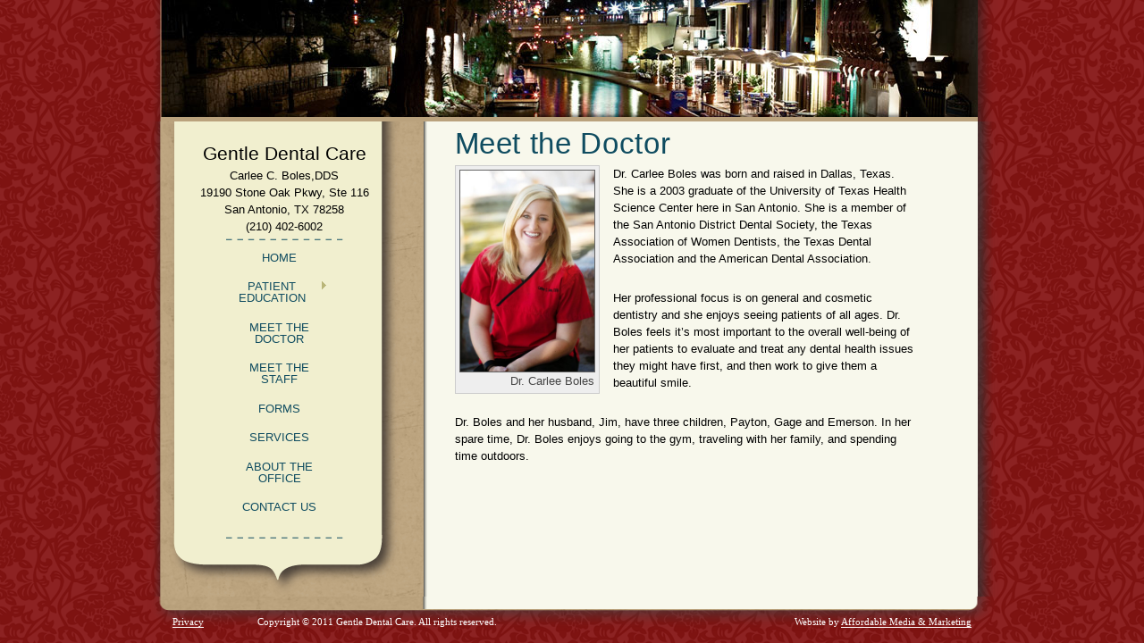

--- FILE ---
content_type: text/html; charset=UTF-8
request_url: https://gentledentalcaresa.com/meet-carlee-boles/
body_size: 5948
content:

<!DOCTYPE html PUBLIC "-//W3C//DTD XHTML 1.0 Transitional//EN" "http://www.w3.org/TR/xhtml1/DTD/xhtml1-transitional.dtd"><html xmlns="http://www.w3.org/1999/xhtml" lang="en-US">
<head profile="http://gmpg.org/xfn/11">
 <meta http-equiv="Content-Type" content="text/html; charset=UTF-8" />
 <title>Meet the Doctor |  Gentle Dental Care  Meet the Doctor | Your San Antonio Dentist </title>
 <meta name="generator" content="WordPress" /> <!-- leave this for stats (or remove for potential security reasons) -->
 <meta name="author" content="Brian Purkiss" />

<link rel="stylesheet" type="text/css" media="screen" href="https://gentledentalcaresa.com/wp-content/themes/gentledentalcare/css/superfish.css" /> 
<link rel="stylesheet" type="text/css" media="screen" href="https://gentledentalcaresa.com/wp-content/themes/gentledentalcare/css/superfish-vertical.css" />
 <link rel="stylesheet" href="https://gentledentalcaresa.com/wp-content/themes/gentledentalcare/style.css" type="text/css" media="screen" />
 <link rel="alternate" type="application/rss+xml" title="Gentle Dental Care RSS Feed" href="https://gentledentalcaresa.com/feed/" />
 <link rel="pingback" href="https://gentledentalcaresa.com/xmlrpc.php" />
 <!--[if lt IE 7]>
        <script type="text/javascript" src="https://gentledentalcaresa.com/wp-content/themes/gentledentalcare/js/unitpngfix.js"></script>
<![endif]-->
<!--[if IE]>
<link rel="stylesheet" href="https://gentledentalcaresa.com/wp-content/themes/gentledentalcare/css/ie.css" type="text/css" />
<![endif]-->
 <meta name='robots' content='max-image-preview:large' />
<link rel="alternate" type="application/rss+xml" title="Gentle Dental Care &raquo; Meet the Doctor Comments Feed" href="https://gentledentalcaresa.com/meet-carlee-boles/feed/" />
<script type="text/javascript">
window._wpemojiSettings = {"baseUrl":"https:\/\/s.w.org\/images\/core\/emoji\/14.0.0\/72x72\/","ext":".png","svgUrl":"https:\/\/s.w.org\/images\/core\/emoji\/14.0.0\/svg\/","svgExt":".svg","source":{"concatemoji":"https:\/\/gentledentalcaresa.com\/wp-includes\/js\/wp-emoji-release.min.js?ver=263b253a6554094b83c7993b43c911af"}};
/*! This file is auto-generated */
!function(e,a,t){var n,r,o,i=a.createElement("canvas"),p=i.getContext&&i.getContext("2d");function s(e,t){var a=String.fromCharCode,e=(p.clearRect(0,0,i.width,i.height),p.fillText(a.apply(this,e),0,0),i.toDataURL());return p.clearRect(0,0,i.width,i.height),p.fillText(a.apply(this,t),0,0),e===i.toDataURL()}function c(e){var t=a.createElement("script");t.src=e,t.defer=t.type="text/javascript",a.getElementsByTagName("head")[0].appendChild(t)}for(o=Array("flag","emoji"),t.supports={everything:!0,everythingExceptFlag:!0},r=0;r<o.length;r++)t.supports[o[r]]=function(e){if(p&&p.fillText)switch(p.textBaseline="top",p.font="600 32px Arial",e){case"flag":return s([127987,65039,8205,9895,65039],[127987,65039,8203,9895,65039])?!1:!s([55356,56826,55356,56819],[55356,56826,8203,55356,56819])&&!s([55356,57332,56128,56423,56128,56418,56128,56421,56128,56430,56128,56423,56128,56447],[55356,57332,8203,56128,56423,8203,56128,56418,8203,56128,56421,8203,56128,56430,8203,56128,56423,8203,56128,56447]);case"emoji":return!s([129777,127995,8205,129778,127999],[129777,127995,8203,129778,127999])}return!1}(o[r]),t.supports.everything=t.supports.everything&&t.supports[o[r]],"flag"!==o[r]&&(t.supports.everythingExceptFlag=t.supports.everythingExceptFlag&&t.supports[o[r]]);t.supports.everythingExceptFlag=t.supports.everythingExceptFlag&&!t.supports.flag,t.DOMReady=!1,t.readyCallback=function(){t.DOMReady=!0},t.supports.everything||(n=function(){t.readyCallback()},a.addEventListener?(a.addEventListener("DOMContentLoaded",n,!1),e.addEventListener("load",n,!1)):(e.attachEvent("onload",n),a.attachEvent("onreadystatechange",function(){"complete"===a.readyState&&t.readyCallback()})),(e=t.source||{}).concatemoji?c(e.concatemoji):e.wpemoji&&e.twemoji&&(c(e.twemoji),c(e.wpemoji)))}(window,document,window._wpemojiSettings);
</script>
<style type="text/css">
img.wp-smiley,
img.emoji {
	display: inline !important;
	border: none !important;
	box-shadow: none !important;
	height: 1em !important;
	width: 1em !important;
	margin: 0 0.07em !important;
	vertical-align: -0.1em !important;
	background: none !important;
	padding: 0 !important;
}
</style>
	<link rel='stylesheet' id='wp-block-library-css' href='https://gentledentalcaresa.com/wp-includes/css/dist/block-library/style.min.css?ver=263b253a6554094b83c7993b43c911af' type='text/css' media='all' />
<link rel='stylesheet' id='classic-theme-styles-css' href='https://gentledentalcaresa.com/wp-includes/css/classic-themes.min.css?ver=1' type='text/css' media='all' />
<style id='global-styles-inline-css' type='text/css'>
body{--wp--preset--color--black: #000000;--wp--preset--color--cyan-bluish-gray: #abb8c3;--wp--preset--color--white: #ffffff;--wp--preset--color--pale-pink: #f78da7;--wp--preset--color--vivid-red: #cf2e2e;--wp--preset--color--luminous-vivid-orange: #ff6900;--wp--preset--color--luminous-vivid-amber: #fcb900;--wp--preset--color--light-green-cyan: #7bdcb5;--wp--preset--color--vivid-green-cyan: #00d084;--wp--preset--color--pale-cyan-blue: #8ed1fc;--wp--preset--color--vivid-cyan-blue: #0693e3;--wp--preset--color--vivid-purple: #9b51e0;--wp--preset--gradient--vivid-cyan-blue-to-vivid-purple: linear-gradient(135deg,rgba(6,147,227,1) 0%,rgb(155,81,224) 100%);--wp--preset--gradient--light-green-cyan-to-vivid-green-cyan: linear-gradient(135deg,rgb(122,220,180) 0%,rgb(0,208,130) 100%);--wp--preset--gradient--luminous-vivid-amber-to-luminous-vivid-orange: linear-gradient(135deg,rgba(252,185,0,1) 0%,rgba(255,105,0,1) 100%);--wp--preset--gradient--luminous-vivid-orange-to-vivid-red: linear-gradient(135deg,rgba(255,105,0,1) 0%,rgb(207,46,46) 100%);--wp--preset--gradient--very-light-gray-to-cyan-bluish-gray: linear-gradient(135deg,rgb(238,238,238) 0%,rgb(169,184,195) 100%);--wp--preset--gradient--cool-to-warm-spectrum: linear-gradient(135deg,rgb(74,234,220) 0%,rgb(151,120,209) 20%,rgb(207,42,186) 40%,rgb(238,44,130) 60%,rgb(251,105,98) 80%,rgb(254,248,76) 100%);--wp--preset--gradient--blush-light-purple: linear-gradient(135deg,rgb(255,206,236) 0%,rgb(152,150,240) 100%);--wp--preset--gradient--blush-bordeaux: linear-gradient(135deg,rgb(254,205,165) 0%,rgb(254,45,45) 50%,rgb(107,0,62) 100%);--wp--preset--gradient--luminous-dusk: linear-gradient(135deg,rgb(255,203,112) 0%,rgb(199,81,192) 50%,rgb(65,88,208) 100%);--wp--preset--gradient--pale-ocean: linear-gradient(135deg,rgb(255,245,203) 0%,rgb(182,227,212) 50%,rgb(51,167,181) 100%);--wp--preset--gradient--electric-grass: linear-gradient(135deg,rgb(202,248,128) 0%,rgb(113,206,126) 100%);--wp--preset--gradient--midnight: linear-gradient(135deg,rgb(2,3,129) 0%,rgb(40,116,252) 100%);--wp--preset--duotone--dark-grayscale: url('#wp-duotone-dark-grayscale');--wp--preset--duotone--grayscale: url('#wp-duotone-grayscale');--wp--preset--duotone--purple-yellow: url('#wp-duotone-purple-yellow');--wp--preset--duotone--blue-red: url('#wp-duotone-blue-red');--wp--preset--duotone--midnight: url('#wp-duotone-midnight');--wp--preset--duotone--magenta-yellow: url('#wp-duotone-magenta-yellow');--wp--preset--duotone--purple-green: url('#wp-duotone-purple-green');--wp--preset--duotone--blue-orange: url('#wp-duotone-blue-orange');--wp--preset--font-size--small: 13px;--wp--preset--font-size--medium: 20px;--wp--preset--font-size--large: 36px;--wp--preset--font-size--x-large: 42px;--wp--preset--spacing--20: 0.44rem;--wp--preset--spacing--30: 0.67rem;--wp--preset--spacing--40: 1rem;--wp--preset--spacing--50: 1.5rem;--wp--preset--spacing--60: 2.25rem;--wp--preset--spacing--70: 3.38rem;--wp--preset--spacing--80: 5.06rem;}:where(.is-layout-flex){gap: 0.5em;}body .is-layout-flow > .alignleft{float: left;margin-inline-start: 0;margin-inline-end: 2em;}body .is-layout-flow > .alignright{float: right;margin-inline-start: 2em;margin-inline-end: 0;}body .is-layout-flow > .aligncenter{margin-left: auto !important;margin-right: auto !important;}body .is-layout-constrained > .alignleft{float: left;margin-inline-start: 0;margin-inline-end: 2em;}body .is-layout-constrained > .alignright{float: right;margin-inline-start: 2em;margin-inline-end: 0;}body .is-layout-constrained > .aligncenter{margin-left: auto !important;margin-right: auto !important;}body .is-layout-constrained > :where(:not(.alignleft):not(.alignright):not(.alignfull)){max-width: var(--wp--style--global--content-size);margin-left: auto !important;margin-right: auto !important;}body .is-layout-constrained > .alignwide{max-width: var(--wp--style--global--wide-size);}body .is-layout-flex{display: flex;}body .is-layout-flex{flex-wrap: wrap;align-items: center;}body .is-layout-flex > *{margin: 0;}:where(.wp-block-columns.is-layout-flex){gap: 2em;}.has-black-color{color: var(--wp--preset--color--black) !important;}.has-cyan-bluish-gray-color{color: var(--wp--preset--color--cyan-bluish-gray) !important;}.has-white-color{color: var(--wp--preset--color--white) !important;}.has-pale-pink-color{color: var(--wp--preset--color--pale-pink) !important;}.has-vivid-red-color{color: var(--wp--preset--color--vivid-red) !important;}.has-luminous-vivid-orange-color{color: var(--wp--preset--color--luminous-vivid-orange) !important;}.has-luminous-vivid-amber-color{color: var(--wp--preset--color--luminous-vivid-amber) !important;}.has-light-green-cyan-color{color: var(--wp--preset--color--light-green-cyan) !important;}.has-vivid-green-cyan-color{color: var(--wp--preset--color--vivid-green-cyan) !important;}.has-pale-cyan-blue-color{color: var(--wp--preset--color--pale-cyan-blue) !important;}.has-vivid-cyan-blue-color{color: var(--wp--preset--color--vivid-cyan-blue) !important;}.has-vivid-purple-color{color: var(--wp--preset--color--vivid-purple) !important;}.has-black-background-color{background-color: var(--wp--preset--color--black) !important;}.has-cyan-bluish-gray-background-color{background-color: var(--wp--preset--color--cyan-bluish-gray) !important;}.has-white-background-color{background-color: var(--wp--preset--color--white) !important;}.has-pale-pink-background-color{background-color: var(--wp--preset--color--pale-pink) !important;}.has-vivid-red-background-color{background-color: var(--wp--preset--color--vivid-red) !important;}.has-luminous-vivid-orange-background-color{background-color: var(--wp--preset--color--luminous-vivid-orange) !important;}.has-luminous-vivid-amber-background-color{background-color: var(--wp--preset--color--luminous-vivid-amber) !important;}.has-light-green-cyan-background-color{background-color: var(--wp--preset--color--light-green-cyan) !important;}.has-vivid-green-cyan-background-color{background-color: var(--wp--preset--color--vivid-green-cyan) !important;}.has-pale-cyan-blue-background-color{background-color: var(--wp--preset--color--pale-cyan-blue) !important;}.has-vivid-cyan-blue-background-color{background-color: var(--wp--preset--color--vivid-cyan-blue) !important;}.has-vivid-purple-background-color{background-color: var(--wp--preset--color--vivid-purple) !important;}.has-black-border-color{border-color: var(--wp--preset--color--black) !important;}.has-cyan-bluish-gray-border-color{border-color: var(--wp--preset--color--cyan-bluish-gray) !important;}.has-white-border-color{border-color: var(--wp--preset--color--white) !important;}.has-pale-pink-border-color{border-color: var(--wp--preset--color--pale-pink) !important;}.has-vivid-red-border-color{border-color: var(--wp--preset--color--vivid-red) !important;}.has-luminous-vivid-orange-border-color{border-color: var(--wp--preset--color--luminous-vivid-orange) !important;}.has-luminous-vivid-amber-border-color{border-color: var(--wp--preset--color--luminous-vivid-amber) !important;}.has-light-green-cyan-border-color{border-color: var(--wp--preset--color--light-green-cyan) !important;}.has-vivid-green-cyan-border-color{border-color: var(--wp--preset--color--vivid-green-cyan) !important;}.has-pale-cyan-blue-border-color{border-color: var(--wp--preset--color--pale-cyan-blue) !important;}.has-vivid-cyan-blue-border-color{border-color: var(--wp--preset--color--vivid-cyan-blue) !important;}.has-vivid-purple-border-color{border-color: var(--wp--preset--color--vivid-purple) !important;}.has-vivid-cyan-blue-to-vivid-purple-gradient-background{background: var(--wp--preset--gradient--vivid-cyan-blue-to-vivid-purple) !important;}.has-light-green-cyan-to-vivid-green-cyan-gradient-background{background: var(--wp--preset--gradient--light-green-cyan-to-vivid-green-cyan) !important;}.has-luminous-vivid-amber-to-luminous-vivid-orange-gradient-background{background: var(--wp--preset--gradient--luminous-vivid-amber-to-luminous-vivid-orange) !important;}.has-luminous-vivid-orange-to-vivid-red-gradient-background{background: var(--wp--preset--gradient--luminous-vivid-orange-to-vivid-red) !important;}.has-very-light-gray-to-cyan-bluish-gray-gradient-background{background: var(--wp--preset--gradient--very-light-gray-to-cyan-bluish-gray) !important;}.has-cool-to-warm-spectrum-gradient-background{background: var(--wp--preset--gradient--cool-to-warm-spectrum) !important;}.has-blush-light-purple-gradient-background{background: var(--wp--preset--gradient--blush-light-purple) !important;}.has-blush-bordeaux-gradient-background{background: var(--wp--preset--gradient--blush-bordeaux) !important;}.has-luminous-dusk-gradient-background{background: var(--wp--preset--gradient--luminous-dusk) !important;}.has-pale-ocean-gradient-background{background: var(--wp--preset--gradient--pale-ocean) !important;}.has-electric-grass-gradient-background{background: var(--wp--preset--gradient--electric-grass) !important;}.has-midnight-gradient-background{background: var(--wp--preset--gradient--midnight) !important;}.has-small-font-size{font-size: var(--wp--preset--font-size--small) !important;}.has-medium-font-size{font-size: var(--wp--preset--font-size--medium) !important;}.has-large-font-size{font-size: var(--wp--preset--font-size--large) !important;}.has-x-large-font-size{font-size: var(--wp--preset--font-size--x-large) !important;}
.wp-block-navigation a:where(:not(.wp-element-button)){color: inherit;}
:where(.wp-block-columns.is-layout-flex){gap: 2em;}
.wp-block-pullquote{font-size: 1.5em;line-height: 1.6;}
</style>
<style id='akismet-widget-style-inline-css' type='text/css'>

			.a-stats {
				--akismet-color-mid-green: #357b49;
				--akismet-color-white: #fff;
				--akismet-color-light-grey: #f6f7f7;

				max-width: 350px;
				width: auto;
			}

			.a-stats * {
				all: unset;
				box-sizing: border-box;
			}

			.a-stats strong {
				font-weight: 600;
			}

			.a-stats a.a-stats__link,
			.a-stats a.a-stats__link:visited,
			.a-stats a.a-stats__link:active {
				background: var(--akismet-color-mid-green);
				border: none;
				box-shadow: none;
				border-radius: 8px;
				color: var(--akismet-color-white);
				cursor: pointer;
				display: block;
				font-family: -apple-system, BlinkMacSystemFont, 'Segoe UI', 'Roboto', 'Oxygen-Sans', 'Ubuntu', 'Cantarell', 'Helvetica Neue', sans-serif;
				font-weight: 500;
				padding: 12px;
				text-align: center;
				text-decoration: none;
				transition: all 0.2s ease;
			}

			/* Extra specificity to deal with TwentyTwentyOne focus style */
			.widget .a-stats a.a-stats__link:focus {
				background: var(--akismet-color-mid-green);
				color: var(--akismet-color-white);
				text-decoration: none;
			}

			.a-stats a.a-stats__link:hover {
				filter: brightness(110%);
				box-shadow: 0 4px 12px rgba(0, 0, 0, 0.06), 0 0 2px rgba(0, 0, 0, 0.16);
			}

			.a-stats .count {
				color: var(--akismet-color-white);
				display: block;
				font-size: 1.5em;
				line-height: 1.4;
				padding: 0 13px;
				white-space: nowrap;
			}
		
</style>
<script type='text/javascript' src='https://gentledentalcaresa.com/wp-includes/js/jquery/jquery.min.js?ver=3.6.1' id='jquery-core-js'></script>
<script type='text/javascript' src='https://gentledentalcaresa.com/wp-includes/js/jquery/jquery-migrate.min.js?ver=3.3.2' id='jquery-migrate-js'></script>
<link rel="https://api.w.org/" href="https://gentledentalcaresa.com/wp-json/" /><link rel="alternate" type="application/json" href="https://gentledentalcaresa.com/wp-json/wp/v2/pages/99" /><link rel="EditURI" type="application/rsd+xml" title="RSD" href="https://gentledentalcaresa.com/xmlrpc.php?rsd" />
<link rel="wlwmanifest" type="application/wlwmanifest+xml" href="https://gentledentalcaresa.com/wp-includes/wlwmanifest.xml" />
<link rel="canonical" href="https://gentledentalcaresa.com/meet-carlee-boles/" />
<link rel='shortlink' href='https://gentledentalcaresa.com/?p=99' />
<link rel="alternate" type="application/json+oembed" href="https://gentledentalcaresa.com/wp-json/oembed/1.0/embed?url=https%3A%2F%2Fgentledentalcaresa.com%2Fmeet-carlee-boles%2F" />
<link rel="alternate" type="text/xml+oembed" href="https://gentledentalcaresa.com/wp-json/oembed/1.0/embed?url=https%3A%2F%2Fgentledentalcaresa.com%2Fmeet-carlee-boles%2F&#038;format=xml" />
<!-- HeadSpace SEO 3.6.41 by John Godley - urbangiraffe.com -->
<!-- HeadSpace -->
	
<style type="text/css" media="screen">
	#rotator {
		position: relative;
		width: 161px;
		height: 242px;
		margin: 0; padding: 0;
		overflow: hidden;
	}
</style>
	
 <script type="text/javascript"
   src="https://gentledentalcaresa.com/wp-content/themes/gentledentalcare/js/hoverIntent.js"></script>
 <script type="text/javascript"
   src="https://gentledentalcaresa.com/wp-content/themes/gentledentalcare/js/superfish.js"></script>
   <script type="text/javascript"> 
 var $j = jQuery.noConflict();

    $j(document).ready(function() { 
        $j('ul.sf-menu').superfish(); 
    }); 
 
</script>
</head>
<body class="page-template page-template-innerpage page-template-innerpage-php page page-id-99">

<div id="container" class="group">
 <div id="header">

 </div><!-- end #header -->
 <div id="main" class="group">
                  <div id="sidebar">

                    <div id="nav" class="group">
                     <div id="title">
                        <h1>Gentle Dental Care</h1>
                        <p>Carlee C. Boles,DDS<br />
                          19190 Stone Oak Pkwy, Ste 116<br />
                       San Antonio, TX 78258<br />
                       (210) 402-6002<br />
                       <img src="https://gentledentalcaresa.com/wp-content/themes/gentledentalcare/images/dashedline.gif" alt="" width="141" height="9" />                    </p>
                     </div>        
                     <!-- title -->               

                    <div class="menu"><ul id="vnav" class="sf-menu sf-vertical"><li class="page_item page-item-28"><a href="https://gentledentalcaresa.com/">Home</a></li><li class="page_item page-item-17 page_item_has_children"><a href="https://gentledentalcaresa.com/patient-education/">Patient Education</a><ul class='children'><li class="page_item page-item-19"><a href="https://gentledentalcaresa.com/patient-education/post-op-instructions/">Post-Op Instructions</a></li><li class="page_item page-item-21"><a href="https://gentledentalcaresa.com/patient-education/oral-health-articles/">Oral Health Articles</a></li></ul></li><li class="page_item page-item-99 current_page_item"><a href="https://gentledentalcaresa.com/meet-carlee-boles/" aria-current="page">Meet the Doctor</a></li><li class="page_item page-item-92"><a href="https://gentledentalcaresa.com/meet-the-staff/">Meet the Staff</a></li><li class="page_item page-item-40"><a href="https://gentledentalcaresa.com/forms/">Forms</a></li><li class="page_item page-item-15"><a href="https://gentledentalcaresa.com/services/">Services</a></li><li class="page_item page-item-2"><a href="https://gentledentalcaresa.com/dentist-in-san-antonio/">About the Office</a></li><li class="page_item page-item-25"><a href="https://gentledentalcaresa.com/contact-us/">Contact Us</a></li></ul></div>                          

                    
                    </div><!-- nav -->
                 <div id="nav-bottom"><img src="https://gentledentalcaresa.com/wp-content/themes/gentledentalcare/images/dashedline.gif" alt="" width="141" height="9" /></div>   <!-- nav-bottom -->    
                </div><!-- sidebar -->
<div id="content">
 <div class="content-inner">
   <h2><a href="https://gentledentalcaresa.com/meet-carlee-boles/" rel="bookmark">Meet the Doctor</a></h2>
  <div id="attachment_137" style="width: 160px" class="wp-caption alignleft"><img aria-describedby="caption-attachment-137" decoding="async" class="wp-image-137 size-full" title="Dr. Carlee Boles" src="https://gentledentalcaresa.com/wp-content/uploads/2010/01/Carlee-Boles.jpeg" alt="" width="150" srcset="https://gentledentalcaresa.com/wp-content/uploads/2010/01/Carlee-Boles.jpeg 682w, https://gentledentalcaresa.com/wp-content/uploads/2010/01/Carlee-Boles-200x300.jpeg 200w" sizes="(max-width: 682px) 100vw, 682px" /><p id="caption-attachment-137" class="wp-caption-text">Dr. Carlee Boles</p></div>
<p>Dr. Carlee Boles was born and raised in Dallas, Texas.  She is a 2003 graduate of the University of Texas Health Science Center here in San Antonio. She is a member of the San Antonio District Dental Society, the Texas Association of Women Dentists, the Texas Dental Association and the American Dental Association.</p>
<p>Her professional focus is on general and cosmetic dentistry and she enjoys seeing patients of all ages. Dr. Boles feels it’s most important to the overall well-being of her patients to evaluate and treat any dental health issues they might have first, and then work to give them a beautiful smile.</p>
<p>Dr. Boles and her husband, Jim, have three children, Payton, Gage and Emerson. In her spare time, Dr. Boles enjoys going to the gym, traveling with her family, and spending time outdoors.</p>
	
  </div>
</div><!-- end #content-->

</div><!-- end #main -->
</div><!-- end #container -->
                         <div id="footer" class="group">
                            <div id="footer-content">
                <p id="privacy"><a href="http://gentledentalcaresa.com/privacy/">Privacy</a></p>
                <p id="copyright">Copyright &copy; 2011 Gentle Dental Care. All rights reserved.</p>
                <p id="designer">Website by <a href="http://www.affordmarketing.com" title="Affordable Media &amp; Marketing">Affordable Media &amp; Marketing</a></p>
                            </div>
            </div><!-- footer -->

<script type="text/javascript">
jQuery(document).ready(function($) {
	$("#rotator").cycle({ 
	    fx: 'fade',
	    timeout: 3000,
	    speed: 1000,
	    pause: 1,
	    fit: 1
	});
});
</script>

<script type='text/javascript' src='https://gentledentalcaresa.com/wp-content/plugins/wp-cycle/jquery.cycle.all.min.js?ver=2.9999.5' id='cycle-js'></script>
</body></html>

--- FILE ---
content_type: text/css
request_url: https://gentledentalcaresa.com/wp-content/themes/gentledentalcare/style.css
body_size: 1550
content:
/* 
Theme Name: Gentle Dental Care
Theme URL: http://gentledentalcare.com
Description: Gentle Dental Care
Author: Sidera Design
Author URI: http://sideradesign.com
Version: 2.0.1

*/

/* Reset browser defaults */
@import url('css/reset.css');


/*
Here is a list of all the <DIV>s in Whiteboard.
*/

.alignright {float:right;margin: 0 0 15px 15px;}
.alignleft {float:left;margin: 0 15px 15px 0;}

/* new clearfix */
.group:after {
	visibility: hidden;
	display: block;
	font-size: 0;
	content: " ";
	clear: both;
	height: 0;
	}
* html .group             { zoom: 1; } /* IE6 */
*:first-child+html .group { zoom: 1; } /* IE7 */
            .sf-menu, .sf-menu * {
z-index: 9999999 !important;
}                             
    a {text-decoration: none;}
    body {font-family: Trebuchet MS, sans-serif; font-size: 13px;background: #831111 url(images/background_tile.png) repeat;line-height:1.5;}
    h1 {font-size: 21px; font-weight: normal;}
    #container {width:953px; margin: 0 auto; background: transparent url(images/wrapperbg.png) repeat-y;}
    #header {padding-bottom: 5px;margin: 0px 0px 0px 16px;background: #baa27d url(images/headerbg.jpg) no-repeat; width: 914px; height: 131px;}
    #sidebar {width: 261px; float:left;padding: 0 0 0 24px;text-align: center;}
    #nav {padding: 20px 0 0 0;width: 261px;background: transparent url(images/navbg.png) repeat-y top center;}
    #nav-bottom {float:left; background: transparent url(images/navbg-bottom.png) no-repeat;width: 261px; height:71px;}

    .menu {margin-left: 60px;}
    #nav ul li a {color: #0f4c60;text-transform: uppercase;}

    .home #main {margin: 0 0 0 16px;width: 914px; background: #baa27d url(images/paper_tiled.jpg) repeat top center;}
    #content-top, #content-middle, #content-bottom {float: left;}
    #content-top {position: relative;background: transparent url(images/contentbg-top.png) no-repeat top center; width: 587px; height: 68px;}
    img#welcome {position: absolute; top:41px; left: 238px;width: 209px; height: 45px;}
    #content-middle {padding-top: 70px;background: transparent url(images/contentbg-middle.png) repeat-y top center;width: 587px;}
    #content-middle p {padding: 0px 0px 0px 128px;font-size: 12px;margin: 0 0 18px 0;width:400px;}
    #content-bottom {background: transparent url(images/contentbg-bottom.png) no-repeat bottom center;width: 587px;height: 80px;}   
    #content {width: 629px; float: left;margin-bottom:35px;}
    #slideshow {position: relative;margin: 20px auto 20px auto;width: 181px; height: 261px;background-color: rgba(255,255,255, 0.2);}
    #footer {margin: 0 auto;background: transparent url(images/footerbg.png) no-repeat top center; font-family: Tahoma; font-size: 11px;width: 954px;color: #fff;}
    #footer p {padding: 0 30px;}
    #footer a {color: #fff; border-bottom: 1px solid #fff;}
    #footer p#copyright, p#privacy {float: left;}
    #footer p#designer {float: right;}
    
    h2 a {font-family: "Trebuchet MS", sans-serif; font-size: 33px;margin: 25px 0 45px 0;color: #0f4c60; font-weight: normal;letter-spacing:0.02em;}
    .page-template-innerpage-php #main {background: transparent url(images/containerbg.png) repeat-y;width:954px; margin:0 auto;}
    .page-template-innerpage-php #content {background-image: none;}
    .page-template-innerpage-php #content .content-inner {padding: 0 56px 0 60px;}
    .page-template-innerpage-php .content-inner p {margin: 0 0 25px 0;}
    .page-template-innerpage-php #footer {background: transparent url(images/footer-pagebg.png) no-repeat top center;}
    #footer-content {padding: 20px 0;}
    
    /* slideshow */
    #rotator {position: absolute; left: 11px; top: 9px;}
    
    /* superfish menu styles */

    .sf-menu a {border: none;}
.sf-menu li {
	background:		#f1efcf;
}
.sf-menu li li {
	background:		#dad7a6;
}
.sf-menu li li li {
	background:		#b9b578;
}    
.sf-menu li:hover, .sf-menu li.sfHover, .sf-menu a:focus, .sf-menu a:hover, .sf-menu a:active {background-color: #f1efcf;}

/* Captions */
.wp-caption {
	max-width: 576px;
	padding: 4px 0 4px 0;
	background: #eee;
	border: 1px solid #ccc;
	text-align: center;
	}
.wp-caption p.wp-caption-text {
	margin: 0;
	padding: 0 5px;
	text-align: right;
	font-family: Arial, Verdana, sans-serif;
	font-size: 13px;
	color: #454545;
	}
.wp-caption img {
	max-width: 566px;
	margin: 0;
	padding: 0;
	border: 1px solid #666;
	}